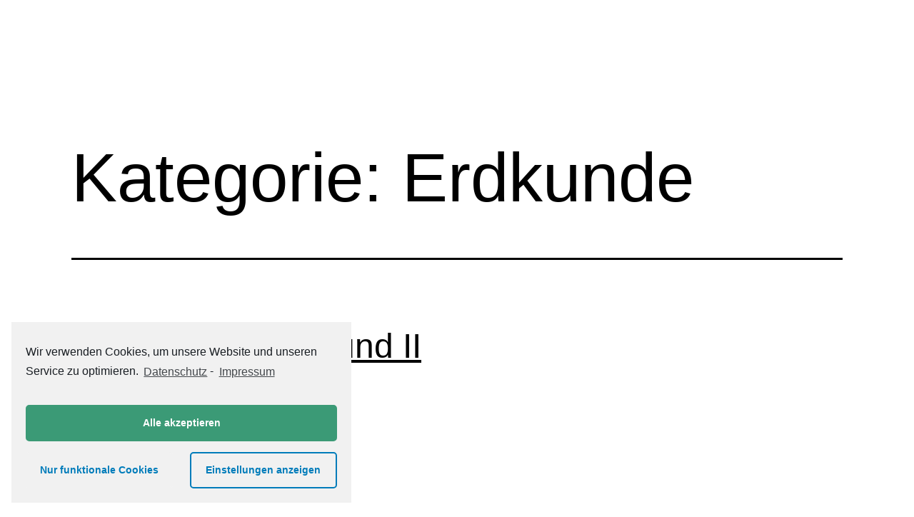

--- FILE ---
content_type: text/html; charset=UTF-8
request_url: https://www.nonnenwerth.de/download-category/erdkunde/
body_size: 6766
content:
<!doctype html>
<html lang="de-DE" >
<head>
	<meta charset="UTF-8" />
	<meta name="viewport" content="width=device-width, initial-scale=1" />
	<title>Erdkunde &#8211; FGN</title>
<meta name='robots' content='max-image-preview:large' />
<link rel='dns-prefetch' href='//www.nonnenwerth.de' />
<link rel="alternate" type="application/rss+xml" title="FGN &raquo; Feed" href="https://www.nonnenwerth.de/feed/" />
<link rel="alternate" type="application/rss+xml" title="FGN &raquo; Kommentar-Feed" href="https://www.nonnenwerth.de/comments/feed/" />
<link rel="alternate" type="application/rss+xml" title="FGN &raquo; Erdkunde Kategorie Feed" href="https://www.nonnenwerth.de/download-category/erdkunde/feed/" />
<link rel='stylesheet' id='wp-block-library-css'  href='https://www.nonnenwerth.de/wp-includes/css/dist/block-library/style.min.css?ver=5.7.6' media='all' />
<link rel='stylesheet' id='wp-block-library-theme-css'  href='https://www.nonnenwerth.de/wp-includes/css/dist/block-library/theme.min.css?ver=5.7.6' media='all' />
<link rel='stylesheet' id='contact-form-7-css'  href='https://www.nonnenwerth.de/wp-content/plugins/contact-form-7/includes/css/styles.css?ver=5.4' media='all' />
<link rel='stylesheet' id='twenty-twenty-one-style-css'  href='https://www.nonnenwerth.de/wp-content/themes/twentytwentyone/style.css?ver=1.4' media='all' />
<style id='twenty-twenty-one-style-inline-css'>
:root{--global--color-background: #ffffff;--global--color-primary: #000;--global--color-secondary: #000;--button--color-background: #000;--button--color-text-hover: #000;}
</style>
<link rel='stylesheet' id='twenty-twenty-one-print-style-css'  href='https://www.nonnenwerth.de/wp-content/themes/twentytwentyone/assets/css/print.css?ver=1.4' media='print' />
<link rel='stylesheet' id='cmplz-cookie-css'  href='https://www.nonnenwerth.de/wp-content/plugins/complianz-gdpr/assets/css/cookieconsent.min.css?ver=5.4.0' media='all' />
<script src='https://www.nonnenwerth.de/wp-includes/js/jquery/jquery.min.js?ver=3.5.1' id='jquery-core-js'></script>
<script src='https://www.nonnenwerth.de/wp-includes/js/jquery/jquery-migrate.min.js?ver=3.3.2' id='jquery-migrate-js'></script>
<script id='jquery-js-after'>
jQuery(document).ready(function($){setInterval(function () {if($('.wpgmza-api-consent').length) {$('.wpgmza-api-consent').addClass('cmplz-accept-marketing');}}, 2000);});
</script>
<script id='frontjs-js-extra'>
var wpdm_url = {"home":"https:\/\/www.nonnenwerth.de\/","site":"https:\/\/www.nonnenwerth.de\/","ajax":"https:\/\/www.nonnenwerth.de\/wp-admin\/admin-ajax.php"};
var wpdm_asset = {"spinner":"<i class=\"fas fa-sun fa-spin\"><\/i>"};
</script>
<script src='https://www.nonnenwerth.de/wp-content/plugins/download-manager/assets/js/front.js?ver=3.1.23' id='frontjs-js'></script>
<script src='https://www.nonnenwerth.de/wp-content/plugins/download-manager/assets/js/chosen.jquery.min.js?ver=5.7.6' id='jquery-choosen-js'></script>
<link rel="https://api.w.org/" href="https://www.nonnenwerth.de/wp-json/" /><link rel="EditURI" type="application/rsd+xml" title="RSD" href="https://www.nonnenwerth.de/xmlrpc.php?rsd" />
<link rel="wlwmanifest" type="application/wlwmanifest+xml" href="https://www.nonnenwerth.de/wp-includes/wlwmanifest.xml" /> 
<meta name="generator" content="WordPress 5.7.6" />

        <script>
            var wpdm_site_url = 'https://www.nonnenwerth.de/';
            var wpdm_home_url = 'https://www.nonnenwerth.de/';
            var ajax_url = 'https://www.nonnenwerth.de/wp-admin/admin-ajax.php';
            var wpdm_ajax_url = 'https://www.nonnenwerth.de/wp-admin/admin-ajax.php';
            var wpdm_ajax_popup = '0';
        </script>
        <style>
            .wpdm-download-link.btn.btn-primary.{
                border-radius: 4px;
            }
        </style>


        	<style>
		.twitter-tweet.cmplz-blocked-content-container {
			padding: 10px 40px;
		}
	</style>
		<style>
		.cmplz-placeholder-element > blockquote.fb-xfbml-parse-ignore {
			margin: 0 20px;
		}
	</style>
		<style>
		.instagram-media.cmplz-placeholder-element > div {
			max-width: 100%;
		}
	</style>
	<style id="custom-background-css">
body.custom-background { background-color: #ffffff; }
</style>
	<link rel="icon" href="https://www.nonnenwerth.de/wp-content/uploads/Seiten/Logos/cropped-icon-250x250.png" sizes="32x32" />
<link rel="icon" href="https://www.nonnenwerth.de/wp-content/uploads/Seiten/Logos/cropped-icon-250x250.png" sizes="192x192" />
<link rel="apple-touch-icon" href="https://www.nonnenwerth.de/wp-content/uploads/Seiten/Logos/cropped-icon-250x250.png" />
<meta name="msapplication-TileImage" content="https://www.nonnenwerth.de/wp-content/uploads/Seiten/Logos/cropped-icon-480x480.png" />
		<style id="wp-custom-css">
			body > div > footer {display:none}		</style>
		<meta name="generator" content="WordPress Download Manager 3.1.23" />
            <style>
                


                .w3eden .fetfont,
                .w3eden .btn,
                .w3eden .btn.wpdm-front h3.title,
                .w3eden .wpdm-social-lock-box .IN-widget a span:last-child,
                .w3eden #xfilelist .panel-heading,
                .w3eden .wpdm-frontend-tabs a,
                .w3eden .alert:before,
                .w3eden .panel .panel-heading,
                .w3eden .discount-msg,
                .w3eden .panel.dashboard-panel h3,
                .w3eden #wpdm-dashboard-sidebar .list-group-item,
                .w3eden #package-description .wp-switch-editor,
                .w3eden .w3eden.author-dashbboard .nav.nav-tabs li a,
                .w3eden .wpdm_cart thead th,
                .w3eden #csp .list-group-item,
                .w3eden .modal-title {
                    font-family: Rubik, -apple-system, BlinkMacSystemFont, "Segoe UI", Roboto, Helvetica, Arial, sans-serif, "Apple Color Emoji", "Segoe UI Emoji", "Segoe UI Symbol";
                    text-transform: uppercase;
                    font-weight: 500;
                }
                .w3eden #csp .list-group-item{
                    text-transform: unset;
                }
            </style>
            </head>

<body data-cmplz=1 class="archive tax-wpdmcategory term-erdkunde term-358 custom-background wp-embed-responsive is-light-theme has-background-white no-js hfeed">
<div id="page" class="site">
	<a class="skip-link screen-reader-text" href="#content">Zum Inhalt springen</a>

	
<header id="masthead" class="site-header" role="banner">

	

<div class="site-branding">

	
						<p class="screen-reader-text"><a href="https://www.nonnenwerth.de/">FGN</a></p>
			
	</div><!-- .site-branding -->
	

</header><!-- #masthead -->

	<div id="content" class="site-content">
		<div id="primary" class="content-area">
			<main id="main" class="site-main" role="main">


	<header class="page-header alignwide">
		<h1 class="page-title">Kategorie: <span>Erdkunde</span></h1>			</header><!-- .page-header -->

					
<article id="post-8556" class="post-8556 wpdmpro type-wpdmpro status-publish hentry wpdmcategory-erdkunde entry">

	
<header class="entry-header">
	<h2 class="entry-title default-max-width"><a href="https://www.nonnenwerth.de/download/sek-i-und-ii/">Sek. I und II</a></h2></header><!-- .entry-header -->

	<div class="entry-content">
			</div><!-- .entry-content -->

	<footer class="entry-footer default-max-width">
			</footer><!-- .entry-footer -->
</article><!-- #post-${ID} -->
	
	

			</main><!-- #main -->
		</div><!-- #primary -->
	</div><!-- #content -->

	
	<aside class="widget-area">
		<section id="nav_menu-3" class="widget widget_nav_menu"><nav class="menu-fusszeilennavigation-container" aria-label="Menü"><ul id="menu-fusszeilennavigation" class="menu"><li id="menu-item-10407" class="menu-item menu-item-type-post_type menu-item-object-page menu-item-privacy-policy menu-item-10407"><a href="https://www.nonnenwerth.de/datenschutz/">Datenschutzerklärung</a></li>
<li id="menu-item-10408" class="menu-item menu-item-type-post_type menu-item-object-page menu-item-10408"><a href="https://www.nonnenwerth.de/impressum/">Impressum</a></li>
</ul></nav></section>	</aside><!-- .widget-area -->


	<footer id="colophon" class="site-footer" role="contentinfo">

					<nav aria-label="Untermenü" class="footer-navigation">
				<ul class="footer-navigation-wrapper">
									</ul><!-- .footer-navigation-wrapper -->
			</nav><!-- .footer-navigation -->
				<div class="site-info">
			<div class="site-name">
																</div><!-- .site-name -->
			<div class="powered-by">
				Mit Stolz präsentiert von <a href="https://de.wordpress.org/">WordPress</a>.			</div><!-- .powered-by -->

		</div><!-- .site-info -->
	</footer><!-- #colophon -->

</div><!-- #page -->

	<style>
		.wpgmza-gdpr-compliance {
			text-align: center;
		}
	</style>

	<script>document.body.classList.remove("no-js");</script>	<script>
	if ( -1 !== navigator.userAgent.indexOf( 'MSIE' ) || -1 !== navigator.appVersion.indexOf( 'Trident/' ) ) {
		document.body.classList.add( 'is-IE' );
	}
	</script>
	<script src='https://www.nonnenwerth.de/wp-includes/js/dist/vendor/wp-polyfill.min.js?ver=7.4.4' id='wp-polyfill-js'></script>
<script id='wp-polyfill-js-after'>
( 'fetch' in window ) || document.write( '<script src="https://www.nonnenwerth.de/wp-includes/js/dist/vendor/wp-polyfill-fetch.min.js?ver=3.0.0"></scr' + 'ipt>' );( document.contains ) || document.write( '<script src="https://www.nonnenwerth.de/wp-includes/js/dist/vendor/wp-polyfill-node-contains.min.js?ver=3.42.0"></scr' + 'ipt>' );( window.DOMRect ) || document.write( '<script src="https://www.nonnenwerth.de/wp-includes/js/dist/vendor/wp-polyfill-dom-rect.min.js?ver=3.42.0"></scr' + 'ipt>' );( window.URL && window.URL.prototype && window.URLSearchParams ) || document.write( '<script src="https://www.nonnenwerth.de/wp-includes/js/dist/vendor/wp-polyfill-url.min.js?ver=3.6.4"></scr' + 'ipt>' );( window.FormData && window.FormData.prototype.keys ) || document.write( '<script src="https://www.nonnenwerth.de/wp-includes/js/dist/vendor/wp-polyfill-formdata.min.js?ver=3.0.12"></scr' + 'ipt>' );( Element.prototype.matches && Element.prototype.closest ) || document.write( '<script src="https://www.nonnenwerth.de/wp-includes/js/dist/vendor/wp-polyfill-element-closest.min.js?ver=2.0.2"></scr' + 'ipt>' );( 'objectFit' in document.documentElement.style ) || document.write( '<script src="https://www.nonnenwerth.de/wp-includes/js/dist/vendor/wp-polyfill-object-fit.min.js?ver=2.3.4"></scr' + 'ipt>' );
</script>
<script src='https://www.nonnenwerth.de/wp-includes/js/dist/hooks.min.js?ver=d0188aa6c336f8bb426fe5318b7f5b72' id='wp-hooks-js'></script>
<script src='https://www.nonnenwerth.de/wp-includes/js/dist/i18n.min.js?ver=6ae7d829c963a7d8856558f3f9b32b43' id='wp-i18n-js'></script>
<script id='wp-i18n-js-after'>
wp.i18n.setLocaleData( { 'text direction\u0004ltr': [ 'ltr' ] } );
</script>
<script src='https://www.nonnenwerth.de/wp-includes/js/dist/vendor/lodash.min.js?ver=4.17.21' id='lodash-js'></script>
<script id='lodash-js-after'>
window.lodash = _.noConflict();
</script>
<script src='https://www.nonnenwerth.de/wp-includes/js/dist/url.min.js?ver=7c99a9585caad6f2f16c19ecd17a86cd' id='wp-url-js'></script>
<script id='wp-api-fetch-js-translations'>
( function( domain, translations ) {
	var localeData = translations.locale_data[ domain ] || translations.locale_data.messages;
	localeData[""].domain = domain;
	wp.i18n.setLocaleData( localeData, domain );
} )( "default", {"translation-revision-date":"2021-09-10 20:52:09+0000","generator":"GlotPress\/3.0.0-alpha.2","domain":"messages","locale_data":{"messages":{"":{"domain":"messages","plural-forms":"nplurals=2; plural=n != 1;","lang":"de"},"You are probably offline.":["Du bist wahrscheinlich offline."],"Media upload failed. If this is a photo or a large image, please scale it down and try again.":["Das Hochladen von Medien ist fehlgeschlagen. Wenn es sich um ein Foto oder ein gro\u00dfes Bild handelt, verkleiner es bitte und versuch es erneut."],"An unknown error occurred.":["Ein unbekannter Fehler ist aufgetreten."],"The response is not a valid JSON response.":["Die Antwort ist keine g\u00fcltige JSON-Antwort."]}},"comment":{"reference":"wp-includes\/js\/dist\/api-fetch.js"}} );
</script>
<script src='https://www.nonnenwerth.de/wp-includes/js/dist/api-fetch.min.js?ver=25cbf3644d200bdc5cab50e7966b5b03' id='wp-api-fetch-js'></script>
<script id='wp-api-fetch-js-after'>
wp.apiFetch.use( wp.apiFetch.createRootURLMiddleware( "https://www.nonnenwerth.de/wp-json/" ) );
wp.apiFetch.nonceMiddleware = wp.apiFetch.createNonceMiddleware( "aee5fdf467" );
wp.apiFetch.use( wp.apiFetch.nonceMiddleware );
wp.apiFetch.use( wp.apiFetch.mediaUploadMiddleware );
wp.apiFetch.nonceEndpoint = "https://www.nonnenwerth.de/wp-admin/admin-ajax.php?action=rest-nonce";
</script>
<script id='contact-form-7-js-extra'>
var wpcf7 = [];
</script>
<script src='https://www.nonnenwerth.de/wp-content/plugins/contact-form-7/includes/js/index.js?ver=5.4' id='contact-form-7-js'></script>
<script src='https://www.nonnenwerth.de/wp-includes/js/jquery/jquery.form.min.js?ver=4.2.1' id='jquery-form-js'></script>
<script id='twenty-twenty-one-ie11-polyfills-js-after'>
( Element.prototype.matches && Element.prototype.closest && window.NodeList && NodeList.prototype.forEach ) || document.write( '<script src="https://www.nonnenwerth.de/wp-content/themes/twentytwentyone/assets/js/polyfills.js?ver=1.4"></scr' + 'ipt>' );
</script>
<script src='https://www.nonnenwerth.de/wp-content/themes/twentytwentyone/assets/js/responsive-embeds.js?ver=1.4' id='twenty-twenty-one-responsive-embeds-script-js'></script>
<script src='https://www.nonnenwerth.de/wp-content/plugins/complianz-gdpr/assets/js/cookieconsent.min.js?ver=5.4.0' id='cmplz-cookie-js'></script>
<script src='https://www.nonnenwerth.de/wp-content/plugins/complianz-gdpr/assets/js/postscribe.min.js?ver=5.4.0' id='cmplz-postscribe-js'></script>
<script id='cmplz-cookie-config-js-extra'>
var complianz = {"static":"","is_multisite_root":"","set_cookies":{"wpgmza-api-consent-given":["1",""]},"block_ajax_content":"","banner_version":"28","version":"5.4.0","a_b_testing":"","do_not_track":"","consenttype":"optin","region":"eu","geoip":"","categories":"<div class=\"cmplz-categories-wrap\"><label for=\"cmplz_functional\"><div class=\"cmplz-slider-checkbox\"><input id=\"cmplz_functional\" style=\"color:#191e23\" tabindex=\"0\" data-category=\"cmplz_functional\" class=\"cmplz-consent-checkbox cmplz-slider-checkbox cmplz_functional\" checked disabled size=\"40\" type=\"checkbox\" value=\"1\" \/><span class=\"cmplz-slider cmplz-round \" ><\/span><\/div><span class=\"cc-category\" style=\"color:#191e23\">Funktionale Cookies<\/span><\/label><\/div><div class=\"cmplz-categories-wrap\"><label for=\"cmplz_statistics\"><div class=\"cmplz-slider-checkbox\"><input id=\"cmplz_statistics\" style=\"color:#191e23\" tabindex=\"0\" data-category=\"cmplz_statistics\" class=\"cmplz-consent-checkbox cmplz-slider-checkbox cmplz_statistics\"   size=\"40\" type=\"checkbox\" value=\"1\" \/><span class=\"cmplz-slider cmplz-round \" ><\/span><\/div><span class=\"cc-category\" style=\"color:#191e23\">Statistiken<\/span><\/label><\/div><div class=\"cmplz-categories-wrap\"><label for=\"cmplz_marketing\"><div class=\"cmplz-slider-checkbox\"><input id=\"cmplz_marketing\" style=\"color:#191e23\" tabindex=\"0\" data-category=\"cmplz_marketing\" class=\"cmplz-consent-checkbox cmplz-slider-checkbox cmplz_marketing\"   size=\"40\" type=\"checkbox\" value=\"1\" \/><span class=\"cmplz-slider cmplz-round \" ><\/span><\/div><span class=\"cc-category\" style=\"color:#191e23\">Marketing<\/span><\/label><\/div><style>\t\t\t\t\t.cmplz-slider-checkbox input:checked + .cmplz-slider {\t\t\t\t\t\tbackground-color: #007cba\t\t\t\t\t}\t\t\t\t\t.cmplz-slider-checkbox input:focus + .cmplz-slider {\t\t\t\t\t\tbox-shadow: 0 0 1px #007cba;\t\t\t\t\t}\t\t\t\t\t.cmplz-slider-checkbox .cmplz-slider:before {\t\t\t\t\t\tbackground-color: #fff;\t\t\t\t\t}.cmplz-slider-checkbox .cmplz-slider-na:before {\t\t\t\t\t\tcolor:#fff;\t\t\t\t\t}\t\t\t\t\t.cmplz-slider-checkbox .cmplz-slider {\t\t\t\t\t    background-color: #F56E28;\t\t\t\t\t}\t\t\t\t\t<\/style><style>#cc-window.cc-window .cmplz-categories-wrap .cc-check svg {stroke: #191e23}<\/style>","position":"bottom-left","title":"bottom-left classic","theme":"classic","checkbox_style":"slider","use_categories":"hidden","use_categories_optinstats":"visible","header":"","accept":"Cookies akzeptieren","revoke":"Zustimmung verwalten","dismiss":"Nur funktionale Cookies","dismiss_timeout":"10","use_custom_cookie_css":"","custom_css":".cc-window  \n\n \n\n \n\n \n\n \n\n\n\n#cmplz-consent-ui, #cmplz-post-consent-ui {} \n\n#cmplz-consent-ui .cmplz-consent-message {} \n\n#cmplz-consent-ui button, #cmplz-post-consent-ui button {}","readmore_optin":"Datenschutz","readmore_impressum":"Impressum","accept_informational":"Akzeptieren","message_optout":"Wir verwenden Cookies, um unsere Website und unseren Service zu optimieren.","message_optin":"Wir verwenden Cookies, um unsere Website und unseren Service zu optimieren.","readmore_optout":"Cookie Policy","readmore_optout_dnsmpi":"Do Not Sell My Personal Information","hide_revoke":"","disable_cookiebanner":"","banner_width":"476","soft_cookiewall":"","type":"opt-in","layout":"basic","dismiss_on_scroll":"","dismiss_on_timeout":"","cookie_expiry":"365","nonce":"b33b380032","url":"https:\/\/www.nonnenwerth.de\/wp-json\/complianz\/v1\/?lang=de&locale=de_DE","set_cookies_on_root":"","cookie_domain":"","current_policy_id":"28","cookie_path":"\/","tcf_active":"","colorpalette_background_color":"#f1f1f1","colorpalette_background_border":"#f1f1f1","colorpalette_text_color":"#191e23","colorpalette_text_hyperlink_color":"#191e23","colorpalette_toggles_background":"#007cba","colorpalette_toggles_bullet":"#fff","colorpalette_toggles_inactive":"#F56E28","colorpalette_border_radius":"0px 0px 0px 0px","border_width":"1px 1px 1px 1px","colorpalette_button_accept_background":"#3b9a76","colorpalette_button_accept_border":"#3b9a76","colorpalette_button_accept_text":"#fff","colorpalette_button_deny_background":"#f1f1f1","colorpalette_button_deny_border":"#f1f1f1","colorpalette_button_deny_text":"#007cba","colorpalette_button_settings_background":"#f1f1f1","colorpalette_button_settings_border":"#007cba","colorpalette_button_settings_text":"#007cba","buttons_border_radius":"5px 5px 5px 5px","box_shadow":"","animation":"none","animation_fade":"","animation_slide":"","view_preferences":"Einstellungen anzeigen","save_preferences":"Einstellungen speichern","accept_all":"Alle akzeptieren","readmore_url":{"eu":"https:\/\/www.nonnenwerth.de\/datenschutz\/"},"privacy_link":{"eu":"<span class=\"cc-divider\">&nbsp;-&nbsp;<\/span><a aria-label=\"learn more about privacy in our impressum\" class=\"cc-link impressum\" href=\"https:\/\/www.nonnenwerth.de\/impressum\/\">Impressum<\/a>"},"placeholdertext":"Bitte hier klicken, um die Marketing-Cookies zu akzeptieren und diesen inhalt zu aktivieren"};
</script>
<script src='https://www.nonnenwerth.de/wp-content/plugins/complianz-gdpr/assets/js/complianz.min.js?ver=5.4.0' id='cmplz-cookie-config-js'></script>
<script src='https://www.nonnenwerth.de/wp-includes/js/wp-embed.min.js?ver=5.7.6' id='wp-embed-js'></script>
	<script>
	/(trident|msie)/i.test(navigator.userAgent)&&document.getElementById&&window.addEventListener&&window.addEventListener("hashchange",(function(){var t,e=location.hash.substring(1);/^[A-z0-9_-]+$/.test(e)&&(t=document.getElementById(e))&&(/^(?:a|select|input|button|textarea)$/i.test(t.tagName)||(t.tabIndex=-1),t.focus())}),!1);
	</script>
	<!-- Script Center scripts Complianz GDPR/CCPA -->
				<script class="cmplz-script" type="text/plain" async>      // Matomo
      var _paq = window._paq = window._paq || [];
      // tracker methods like "setCustomDimension" should be called before "trackPageView" /
      _paq.push(['trackPageView']);
      _paq.push(['enableLinkTracking']);
      (function() {
        var u="//piwik.nonnenwerth.de/";
        _paq.push(['setTrackerUrl', u+'matomo.php']);
        _paq.push(['setSiteId', '1']);
        var d=document, g=d.createElement('script'), s=d.getElementsByTagName('script')[0];
        g.type='text/javascript'; g.async=true; g.src=u+'matomo.js'; s.parentNode.insertBefore(g,s);
      })();</script>
</body>
</html>
